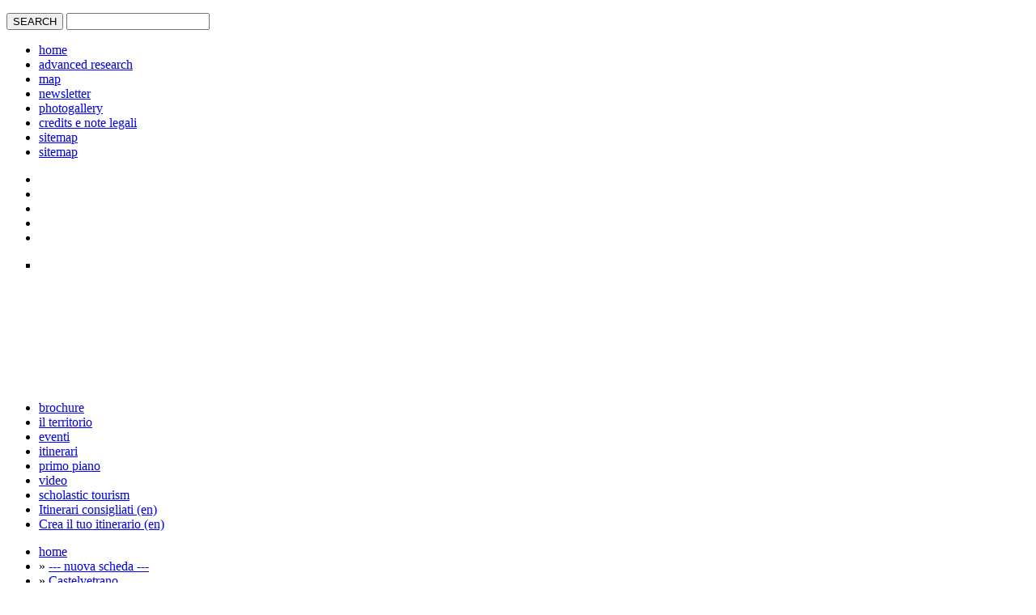

--- FILE ---
content_type: text/html; charset=UTF-8
request_url: http://www.turismo.trapani.it/en/1829/festeggiamenti-del-sacro-cuore-di-maria.html
body_size: 28933
content:
<!DOCTYPE html PUBLIC "-//W3C//DTD XHTML 1.0 Transitional//EN" "http://www.w3.org/TR/xhtml1/DTD/xhtml1-transitional.dtd">
<html xmlns='http://www.w3.org/1999/xhtml'>

<head>
<title>Turismo Trapani - FESTEGGIAMENTI DEL SACRO CUORE DI MARIA - tradizione e religione|Castelvetrano</title>
<meta http-equiv="content-type" content="text/html;charset=utf-8" />
<meta name="keywords" content="" />

<meta name="title" content="FESTEGGIAMENTI DEL SACRO CUORE DI MARIA - tradizione e religione|Castelvetrano" />
<meta name="description" content="In the penultimate week of August, there is the sardiata, a big feast of blue fish, offered by fishermen,  during the celebrations of the Sacro Cuore di Maria a Marinella di Selinunte, which..." />
<link rel="image_src" href="http://www.turismo.trapani.it/immagini/big/CASTELVETRANO/CSTV_03_FUOCHI_304.jpg" />

<!--
<link type="text/css" href="http://www.turismo.trapani.it/_template/css/demo.css" rel="stylesheet" media="screen" />
<link type="text/css" href="http://www.turismo.trapani.it/_template/css/forms.css" rel="stylesheet" media="screen" />
<link type="text/css" href="http://www.turismo.trapani.it/_template/css/custom.css" rel="stylesheet" media="screen" />
-->
<link type="text/css" href="http://www.turismo.trapani.it/_template/css/zaki.css" rel="stylesheet" media="screen" />
<link type="text/css" href="http://www.turismo.trapani.it/_template/css/stampa.css" rel="stylesheet" media="print" />

<!--[if lte IE 7]>
<link type="text/css" href="http://www.turismo.trapani.it/_template/css/ex_h.css" rel="stylesheet" media="screen" />
<![endif]-->

<script type="text/javascript" src="http://www.turismo.trapani.it/javascript/jquery-1.4.4.min.js"></script>
<script type="text/javascript" src="http://www.turismo.trapani.it/javascript/functions.js"></script>
<script type="text/javascript" src="http://www.turismo.trapani.it/javascript/php.js"></script>

<script type="text/javascript" src="http://www.turismo.trapani.it/ratings/functions_rating.js"></script>
<script type="text/javascript" src="http://www.turismo.trapani.it/com_maproutescreator/googlemap/utils.js"></script>

<!-- slideshow -->
<script type="text/javascript" src="http://www.turismo.trapani.it/_template/javascript/jquery.slide.js"></script>

<script type="text/javascript" src="http://www.turismo.trapani.it/_template/javascript/jquery.corner.js"></script>

<script type="text/javascript" src="http://www.turismo.trapani.it/_template/javascript/calendarPicker/jquery.calendarPicker.js"></script>
<link type="text/css" href="http://www.turismo.trapani.it/_template/javascript/calendarPicker/jquery.calendarPicker.css" rel="stylesheet" media="screen" />

<link type="text/css" href="http://www.turismo.trapani.it/_template/datepicker/jquery-ui-1.8.2.custom.css" rel="stylesheet" media="screen" />
<script type="text/javascript" src="http://www.turismo.trapani.it/_template/datepicker/jquery-ui-1.8.2.custom.min.js"></script>

<script type="text/javascript" src="http://www.turismo.trapani.it/javascript/jcarousel/jquery.jcarousel.min.js"></script>
<link type="text/css" href="http://www.turismo.trapani.it/javascript/jcarousel/jquery.jcarousel.css" rel="stylesheet" />

<meta name="viewport" content="initial-scale=1.0, user-scalable=no" /><script type="text/javascript" src="http://maps.google.com/maps/api/js?sensor=false&language="en></script><script type="text/javascript" src="http://www.turismo.trapani.it/index.php?ajax=googlemap_config.js&referer_id=1829"></script><script type="text/javascript" src="http://www.turismo.trapani.it/googlemap/functions_googlemap.js"></script><script type="text/javascript" src="http://www.turismo.trapani.it/googlemap/markerclusterer.js"></script><script type="text/javascript" src="http://www.turismo.trapani.it/googlemap/jquery.blockui.js"></script><style type="text/css" media="screen">@import "http://www.turismo.trapani.it/googlemap/styles.css";</style>		<script type="text/javascript">
		$(function(){
			googlemapStandaloneMapAddSingleMarker(map, '12.793517535720866', '37.672460882690565', 'FESTEGGIAMENTI DEL SACRO CUORE DI MARIA', '', '/googlemap/icons/chiese.png', null, false);
		});
		</script>
		<script type="text/javascript" src="http://www.turismo.trapani.it/javascript/lightbox/jquery.lightbox.js"></script>
<link type="text/css" rel="stylesheet" media="screen" href="http://www.turismo.trapani.it/javascript/lightbox/lightbox.css" />
<script type="text/javascript">
$(function() {
	$('.lightbox').lightbox({
		loopImages:				true,
		disableNavbarLinks:		true,
		fileLoadingImage:		'javascript/lightbox/images/loading.gif',
		fileBottomNavCloseImage:'javascript/lightbox/images/closelabel.gif',
		strings : {
			help: ' \u2190 / P - immagine precedente (en)\u00a0\u00a0\u00a0\u00a0\u2192 / N - immagine successiva (en)\u00a0\u00a0\u00a0\u00a0ESC / X - chiudi (en)',
			prevLinkTitle: 'immagine precedente (en)',
			nextLinkTitle: 'immagine successiva (en)',
			prevLinkText:  '&laquo; Precedente (en)',
			nextLinkText:  'Successiva (en) &raquo;',
			closeTitle: 'chiudi (en)',
			image: 'Image ',
			of: ' di (en) '
		}
	});
});
</script>

<script type="text/javascript">
<!--

var calendarUrl = "http://www.turismo.trapani.it/en/4/eventi"
function fixMenuUp(ulElement) {
	ulElement.slideUp();
	ulElement.parent('li').css('border-bottom', '1px solid white');

	ulElement.prev('a').hover(
		function(){
			$(this).css('background', 'url(_template/immagini/ico_piu_hover.png) no-repeat 100% 50%');
		},
		function(){
			$(this).css('background', 'url(_template/immagini/ico_piu.png) no-repeat 100% 50%');
		}
	);
}

function fixMenuDown(ulElement) {
	ulElement.slideDown();
	ulElement.parent('li').css('border-bottom', 0);

	ulElement.prev('a').hover(
		function(){
			$(this).css('background', 'url(_template/immagini/ico_meno_hover.png) no-repeat 100% 50%');
		},
		function(){
			$(this).css('background', 'url(_template/immagini/ico_meno.png) no-repeat 100% 50%');
		}
	);
}

function equalHeight(selector) {
	if ($(selector).length > 0) {
		var maxHeight = 0;
		var currentHeight;
		$(selector).each(function(){
			currentHeight = $(this).height();
			if (currentHeight > maxHeight) maxHeight = currentHeight;
		});

		$(selector).each(function(){
			$(this).height(maxHeight);
		});
	}
}

function handleInputClick(selector, clazz) {
	if ($(selector + '.' + clazz).length > 0) {
		var valuesArray = [];
		$(selector + '.' + clazz + ':checked').each(function(){
			valuesArray.push($(this).val());
		});

		valuesArray.sort();
		values = valuesArray.join(',');

		$(selector + '[name="' + clazz + '"]').val(values);

		return true;
	}
	return false;
}

function handleInputClickNew(selector, clazz) {
	if ($(selector + '.' + clazz).length > 0) {
		var valuesArray = [];
		$(selector + '.' + clazz + ':checked').each(function(){
			valuesArray.push($(this).val());
		});

		valuesArray.sort();
		values = valuesArray.join(',');

		if (values != "") {
			return values;
		}
	}

	return "all";
}

function handleInputChange(selector, clazz) {
	if ($(selector + '.' + clazz).length > 0) {
		var valuesArray = [];
		$(selector + '.' + clazz + ' option:selected').each(function(){
			valuesArray.push($(this).val());
		});

		valuesArray.sort();
		values = valuesArray.join(',');

		$('input[name="' + clazz + '"]').val(values);

		return true;
	}
	return false;
}

function handleInput(selector, name) {
	var value = $(selector).find('[name="' + name + '"]').val();

	if (value != "") {
		return value;
	}

	return "all";
}

$(function(){
	// slideshow
	$('ul#portfolio').innerfade({
		speed: 1000,
		timeout: 5000,
		type: 'sequence',
		containerheight: '160px'
	});
	$('ul#portfolio').css('display', 'block'); // serve per rendere visibile il div che carica le foto in dissolvenza

	// corner
	$('.corner, .corner2, .corner3').corner();

	// boxes
	$('.box_extra .body').children('ul').children('li').children('ul').hide();
	$('.box_extra .body').children('ul').children('li').children('a').click(function(){
		isVisible = $(this).next('ul').is(':visible');
		if (isVisible) fixMenuUp($(this).next('ul'));
		else {
			$('.box_extra .body').children('ul').children('li').each(function(){
				currentUl = $(this).children('ul');
				isVisible = currentUl.is(':visible');
				if (isVisible) fixMenuUp(currentUl);
			});
			fixMenuDown($(this).next('ul'));
		}
	});

	// calendar
	$('#calendar_picker').corner();
	$('#calendar_picker').calendarPicker({
		years:0,
		months:1,
		callback:function(date){
			var day = date.getDate();
			var month = parseInt(date.getMonth()) + 1;
			var year = date.getFullYear();

			if (day < 10) day = '0' + day;
			if (month < 10) month = '0' + month;

			var formattedDate = day + '/' + month + '/' + year;

			window.location.href = calendarUrl + '&data_da=' + formattedDate;
		}
	});

	if ($('#dates_form').length > 0) {
		$('#dates_form').find('input[name="data_da"]').datepicker({
			dateFormat: 'dd-mm-yy',
			showOn: 'button',
			buttonImage: '_template/images/calendar.gif',
			buttonImageOnly: true
		});
		$('#dates_form').find('input[name="data_a"]').datepicker({
			dateFormat: 'dd-mm-yy',
			showOn: 'button',
			buttonImage: '_template/images/calendar.gif',
			buttonImageOnly: true
		});
	}

	// comuni in homepage
	$('.comuni_hover').hover(function(){
		var geoData = $(this).next('.hidden').html();
		if (geoData.length > 0) {
			var geoDataArray = geoData.split('|');
			googlemapStandaloneMapAddSingleMarker(map, geoDataArray[0], geoDataArray[1], geoDataArray[2], null, 'googlemap/icons/comuni.png', null, true);
		}
	});

	equalHeight('.search_results_itinerari .box');
	equalHeight('.search_results_eventi .box');
	equalHeight('.search_results_bellezze .box');

	$('#search_boxes_submit').click(function(){
		var pReturn = handleInputClickNew('#search_boxes input', 'p');
		var cReturn = handleInputClickNew('#search_boxes input', 'c');
		var sReturn = handleInputClickNew('#search_boxes input', 's');

		var id = $("#search_boxes").find('[name="id"]').val();
		var lang = $("#search_boxes").find('[name="lang"]').val();
		var url = lang + "/" + id + "/" + pReturn + "/" + cReturn;

		if (id == 13) {
			url += "/" + sReturn;
		}

		window.location.href = "http://" + window.location.hostname + "/" + url;
		return false;
	});

	$('#order_form_submit').click(function(){
		var pReturn = handleInput('#order_form', 'p');
		var cReturn = handleInput('#order_form', 'c');
		var sReturn = handleInput('#order_form', 's');

		var orReturn = handleInput('#order_form', 'or');
		var orDiReturn = handleInput('#order_form', 'or_di');

		var id = $("#order_form").find('[name="id"]').val();
		var lang = $("#order_form").find('[name="lang"]').val();
		var url = lang + "/" + id + "/" + pReturn + "/" + cReturn + "/" + sReturn + "/" + orReturn + "/" + orDiReturn;

		window.location.href = "http://" + window.location.hostname + "/" + url;
		return false;
	});

	$('#dates_form_submit').click(function(){
		var pReturn = handleInput('#dates_form', 'p');
		var cReturn = handleInput('#dates_form', 'c');

		var dataDaReturn = handleInput('#dates_form', 'data_da');
		var dataAReturn = handleInput('#dates_form', 'data_a');

		var id = $("#dates_form").find('[name="id"]').val();
		var lang = $("#dates_form").find('[name="lang"]').val();
		var url = lang + "/" + id + "/" + pReturn + "/" + cReturn + "/" + dataDaReturn + "/" + dataAReturn;

		window.location.href = "http://" + window.location.hostname + "/" + url;
		return false;
	});

	$('#dx_valenze_button').click(function(){
		var pReturn = handleInputClick('#dx_valenze_form input', 'p');
		if (pReturn) $('#dx_valenze_form').submit();
	});


    // menu hover
    if ($('#search_tools ul.list li').length > 0) {
                var p = 'all';
        p = preg_quote(p, '/');

        //console.log('p: ' + p);

		var text, a, span, regexp;
    	$('#search_tools ul.list li').each(function(){
        	a = $(this).children('a');
        	text = a.text();

        	//console.log('text: ' + text);

			span = $(this).children('span.hidden');
			if (span.length > 0) {
				text = span.text();

				//console.log('is span');
			}

			//console.log('text: ' + text);

			p = p.toLowerCase();
			text = text.toLowerCase();
        	regexp = new RegExp('^' + p + '( \\([0-9]+\\))?$');
        	if (text.match(regexp)) {

        		//console.log('match(): ' + text + ' == ' + regexp);

            	a.addClass('attivo');
        	}
    	});
    }
});
//-->
</script>

</head>

<body>

<div id="header">

	<div id="tools">

		<div id="h_dx">

			<form method="post" action="http://www.turismo.trapani.it/en/3/advanced-research.html">
				<p>
					<label><input type="submit" class="submit" value="SEARCH" /></label>
					<label><input type="text" name="text" /></label>
				</p>
			</form>

			<ul><li><a href="http://www.turismo.trapani.it/en/home.html">home</a></li><li><a href="http://www.turismo.trapani.it/en/3/advanced-research.html">advanced research</a></li><li><a href="http://www.turismo.trapani.it/en/7/map.html">map</a></li><li><a href="http://www.turismo.trapani.it/en/8/newsletter.html">newsletter</a></li><li><a href="http://www.turismo.trapani.it/en/9/photogallery.html">photogallery</a></li><li><a href="http://www.turismo.trapani.it/en/4033/credits-e-note-legali.html">credits e note legali</a></li><li><a href="http://www.turismo.trapani.it/en/10/sitemap.html">sitemap</a></li><li><a href="http://www.turismo.trapani.it/en/5616/sitemap.html">sitemap</a></li></ul>
		</div>

		<ul id="lingue">
			<li><a href="http://www.turismo.trapani.it/it/1829/festeggiamenti-del-sacro-cuore-di-maria.html"><img src="http://www.turismo.trapani.it/_template/immagini/it.png" alt="" /></a></li>
			<li><a href="http://www.turismo.trapani.it/en/1829/festeggiamenti-del-sacro-cuore-di-maria.html" class="attivo"><img src="http://www.turismo.trapani.it/_template/immagini/uk.png" alt="" /></a></li>
			<li><a href="http://www.turismo.trapani.it/fr/1829/festeggiamenti-del-sacro-cuore-di-maria.html"><img src="http://www.turismo.trapani.it/_template/immagini/fr.png" alt="" /></a></li>
			<li><a href="http://www.turismo.trapani.it/de/1829/festeggiamenti-del-sacro-cuore-di-maria.html"><img src="http://www.turismo.trapani.it/_template/immagini/de.png" alt="" /></a></li>
			<li><a href="http://www.turismo.trapani.it/es/1829/festeggiamenti-del-sacro-cuore-di-maria.html"><img src="http://www.turismo.trapani.it/_template/immagini/es.png" alt="" /></a></li>
		</ul>

		<div id="slider">
				<ul class="innerfade" id="portfolio" style="display: block; position: relative; height: 160px;">

    <li style="z-index: 14; position: absolute; display:list-item;"><img src="http://www.turismo.trapani.it/_template/immagini/testate/piccole/14.jpg" alt="" /></li>
    <li style="z-index: 13; position: absolute; display:none;"><img src="http://www.turismo.trapani.it/_template/immagini/testate/piccole/15.jpg" alt="" /></li>
    <li style="z-index: 12; position: absolute; display:list-item;"><img src="http://www.turismo.trapani.it/_template/immagini/testate/piccole/16.jpg" alt="" /></li>
    <li style="z-index: 11; position: absolute; display:none;"><img src="http://www.turismo.trapani.it/_template/immagini/testate/piccole/18.jpg" alt="" /></li>

    <li style="z-index: 10; position: absolute; display:list-item;"><img src="http://www.turismo.trapani.it/_template/immagini/testate/piccole/06.jpg" alt="" /></li>
		<li style="z-index: 9; position: absolute; display:none;"><img src="http://www.turismo.trapani.it/_template/immagini/testate/piccole/09.jpg" alt="" /></li>
		<li style="z-index: 8; position: absolute; display:list-item;"><img src="http://www.turismo.trapani.it/_template/immagini/testate/piccole/07.jpg" alt="" /></li>
		<li style="z-index: 7; position: absolute; display:none;"><img src="http://www.turismo.trapani.it/_template/immagini/testate/piccole/08.jpg" alt="" /></li>
		<li style="z-index: 6; position: absolute; display:list-item;"><img src="http://www.turismo.trapani.it/_template/immagini/testate/piccole/05.jpg" alt="" /></li>
		<li style="z-index: 5; position: absolute; display:none;"><img src="http://www.turismo.trapani.it/_template/immagini/testate/piccole/011.jpg" alt="" /></li>
		<li style="z-index: 4; position: absolute; display:list-item;"><img src="http://www.turismo.trapani.it/_template/immagini/testate/piccole/012.jpg" alt="" /></li>
		<li style="z-index: 3; position: absolute; display:none;"><img src="http://www.turismo.trapani.it/_template/immagini/testate/piccole/04.jpg" alt="" /></li>
		<li style="z-index: 2; position: absolute; display:list-item;"><img src="http://www.turismo.trapani.it/_template/immagini/testate/piccole/03.jpg" alt="" /></li>
		<li style="z-index: 1; position: absolute; display:none;"><img src="http://www.turismo.trapani.it/_template/immagini/testate/piccole/02.jpg" alt="" /></li>
	</ul>
			</div>

		<div id="menu">
				<ul>
		<li><a href="http://www.turismo.trapani.it/en/4/brochure">brochure</a></li><li><a href="http://www.turismo.trapani.it/en/4/comuni">il territorio</a></li><li><a href="http://www.turismo.trapani.it/en/4/eventi">eventi</a></li><li><a href="http://www.turismo.trapani.it/en/4/itinerari">itinerari</a></li><li><a href="http://www.turismo.trapani.it/en/4/primo%20piano">primo piano</a></li><li><a href="http://www.turismo.trapani.it/en/4/video">video</a></li>		<li><a href="http://www.turismo.trapani.it/en/2859/scholastic-tourism.html">scholastic tourism</a></li>
		<li><a href="http://www.turismo.trapani.it/index.php?id=4564&lang=en&task=show_prebuilt_itineraries_list">Itinerari consigliati (en)</a></li>
		<li class="ultimo"><a href="http://www.turismo.trapani.it/index.php?id=4544&lang=en&task=build_itineraries">Crea il tuo itinerario (en)</a></li>

	</ul>
			</div>

		<div class="clear"></div>
	</div>

</div>


<div id="container">

	<div id="main">

		<div id="floater">

							<div id="path">
					<ul><li><a href="http://www.turismo.trapani.it/en/home.html">home</a></li><li> &raquo; <a href="index.php?id=6738&amp;lang=en" title="--- nuova scheda ---">--- nuova scheda ---</a></li><li> &raquo; <a href="index.php?id=1005&amp;lang=en" title="Castelvetrano">Castelvetrano</a></li><li> &raquo; <a href="http://www.turismo.trapani.it/en/4/tradizione e religione">Tradizione e religione</a></li><li> &raquo; FESTEGGIAMENTI DEL SACRO CUORE DI MARIA</li></ul>				</div>
				
			<div id="dx" class="rid">
				<div class="dx_tools"><a href="#" onclick="return addStop(1829,this)">Aggiungi questa tappa al tuo itinerario (en)</a></div>				<div class="dx_tools">
					<div id="rss">
						<a href="http://www.turismo.trapani.it/index.php?ajax=rss&lang=en">
							<img src="http://www.turismo.trapani.it/_template/images/rss2.png" width="32" height="32" alt="" />
						</a>
											</div>
						<div class="addthis_toolbox addthis_default_style addthis_32x32_style">
		<a class="addthis_button_facebook"></a>
		<a class="addthis_button_twitter"></a>
		<a class="addthis_button_google"></a>
		<!--<a class="addthis_button_myspace"></a>-->
		<a class="addthis_button_compact"></a>
	</div>
	<script type="text/javascript" src="http://s7.addthis.com/js/250/addthis_widget.js"></script>
					</div>

				<h3>Where is</h3>

<div id="googlemap_small"></div>

<div class="clear_left"></div>
<a href="http://www.turismo.trapani.it/en/7/map.html" class="search">MAP OF THE PROVINCE</a>

				<div id="search_theme">
					<ul>
						<li class="dove_mangiare"><a href="http://www.turismo.trapani.it/en/2857/where-to-eat.html">Where to eat</a></li>
						<!-- <li class="dove_dormire"><a href="http://www.turismo.trapani.it/en/2856/where-to-stay.html">Where to stay</a></li> -->
												<li class="dove_dormire"><a href="http://www.turismo.trapani.it/en/13/all/castelvetrano">Where to stay</a></li>
						<li class="come_arrivare"><a href="http://www.turismo.trapani.it/en/11/getting-there.html">Getting there</a></li>
						<li class="prima_di_partire"><a href="http://www.turismo.trapani.it/en/12/media.html">Media</a></li>
					</ul>
				</div>

				<h3>Organize <span>your holiday</span></h3>

<form id="dx_valenze_form" method="get" action="http://www.turismo.trapani.it">
<p>
<input type="hidden" name="id" value="4" />
<input type="hidden" name="lang" value="en" />
<input type="hidden" name="p" />

<input type="checkbox" class="p" value="archeologia" />&nbsp;archeology<br /><input type="checkbox" class="p" value="arte e cultura" />&nbsp;art and culture<br /><input type="checkbox" class="p" value="mare" />&nbsp;sea<br /><input type="checkbox" class="p" value="monumenti e musei" />&nbsp;monuments and museums<br /><input type="checkbox" class="p" value="natura" />&nbsp;nature<br /><input type="checkbox" class="p" value="piatti e prodotti tipici" />&nbsp;typical dishes and products<br /><input type="checkbox" class="p" value="sport e benessere" />&nbsp;sports and wellness<br /><input type="checkbox" class="p" value="tradizione e religione" />&nbsp;tradition and religion<br />
<input type="button" id="dx_valenze_button" class="submit en" value="SEARCH" />

</p>

<div class="clear_right"></div>
</form>


				<h3>Twitter</h3>
				<div class="mobile">
					<a href="http://www.twitter.com/trapaniturismo"><img src="http://www.turismo.trapani.it/_template/images/twitter.png" alt="" /></a>
					Follow us on Twitter					<div class="clear_left"></div>				</div>

				<div id="facebook_plugin">
									<iframe src="http://www.facebook.com/plugins/likebox.php?href=http%3A%2F%2Fwww.facebook.com%2Fpages%2FTrapani-Turismo%2F194967820521726&amp;width=190&amp;colorscheme=light&amp;show_faces=true&amp;stream=false&amp;header=false&amp;height=440" scrolling="no" frameborder="0" style="border:none; overflow:hidden; width:190px; height:440px;"></iframe>
									</div>

				<div id="loghi">
					<a href="http://www.provincia.trapani.it"><img src="http://www.turismo.trapani.it/_template/images/loghi/provincia.gif" alt="" /></a>
					<a href="http://pti.regione.sicilia.it"><img src="http://www.turismo.trapani.it/_template/images/loghi/regione.gif" alt="" /></a>
					<a href="#"><img src="http://www.turismo.trapani.it/_template/images/loghi/por.jpg" alt="" /></a>
					<a href="http://europa.eu"><img src="http://www.turismo.trapani.it/_template/images/loghi/europa.jpg" alt="" /></a>
				</div>
			</div>

			<div id="sx">
			<div id="content_extra">

	<div class="box_extra">
		<div class="head"></div>
		<div class="body">
			<h4>Visita altri contenuti del comune (en)</h4>
			<ul><li><a>archeology</a><ul><li><a href="http://www.turismo.trapani.it/en/1638/parco-archeologico-di-selinunte.html">PARCO ARCHEOLOGICO DI SELINUNTE</a></li></ul></li><li><a>art and culture</a><ul><li><a href="http://www.turismo.trapani.it/en/1179/efebo-di-selinunte.html">EFEBO DI SELINUNTE</a></li><li><a href="http://www.turismo.trapani.it/en/1633/archivio-storico-e-notarile.html">ARCHIVIO STORICO E NOTARILE</a></li></ul></li><li><a>Events</a><ul><li><a href="http://www.turismo.trapani.it/en/8615/-nuova-scheda.html">--- nuova scheda ---</a></li><li><a href="http://www.turismo.trapani.it/en/8620/-nuova-scheda.html">--- nuova scheda ---</a></li><li><a href="http://www.turismo.trapani.it/en/8635/-nuova-scheda.html">--- nuova scheda ---</a></li></ul></li><li><a>Itineraries</a><ul><li><a href="http://www.turismo.trapani.it/en/1847/castelvetrano.html">CASTELVETRANO</a></li></ul></li><li><a>sea</a><ul><li><a href="http://www.turismo.trapani.it/en/4170/r-n-o-foce-del-fiume-belice-e-dune-limitrofe.html">R.N.O.FOCE DEL FIUME BELICE E DUNE LIMITROFE</a></li></ul></li><li><a>monuments and museums</a><ul><li><a href="http://www.turismo.trapani.it/en/1204/teatro-selinus.html">TEATRO SELINUS</a></li><li><a href="http://www.turismo.trapani.it/en/1634/sistema-delle-piazze.html">SISTEMA DELLE PIAZZE</a></li><li><a href="http://www.turismo.trapani.it/en/1205/chiesa-del-purgatorio.html">CHIESA DEL PURGATORIO</a></li><li><a href="http://www.turismo.trapani.it/en/1636/chiesa-madre.html">CHIESA MADRE</a></li><li><a href="http://www.turismo.trapani.it/en/1193/fontana-della-ninfa.html">FONTANA DELLA NINFA</a></li><li><a href="http://www.turismo.trapani.it/en/4/monumenti e musei/1005">Vedi tutti (en)</a></li></ul></li><li><a>nature</a><ul><li><a href="http://www.turismo.trapani.it/en/1639/r-n-o-foce-del-fiume-belice-e-dune-limitrofe.html">R.N.O.FOCE DEL FIUME BELICE E DUNE LIMITROFE</a></li></ul></li><li><a>typical dishes and products</a><ul><li><a href="http://www.turismo.trapani.it/en/1644/pane-nero.html">PANE NERO</a></li></ul></li><li><a>tradition and religion</a><ul><li><a href="http://www.turismo.trapani.it/en/1669/festa-del-patrono-san-giovanni-battista.html">FESTA DEL PATRONO SAN GIOVANNI BATTISTA</a></li><li><a href="http://www.turismo.trapani.it/en/1671/testamento-di-lu-nannu-per-carnevale.html">TESTAMENTO DI " LU NANNU" PER CARNEVALE</a></li><li><a href="http://www.turismo.trapani.it/en/1647/corteo-storico-di-santa-rita.html">CORTEO STORICO DI SANTA RITA</a></li><li><a href="http://www.turismo.trapani.it/en/1650/festa-dell-aurora.html">FESTA DELL'AURORA</a></li></ul></li></ul>		</div>
		<div class="foot"></div>
	</div>
	
</div>
				<div id="scheda_rating">Lascia un feedback per questo contenuto (en)					<ul class="rating nostar">
						<li class="one" ><a href="#" title="1 Star"   onclick="return RatePage(1829, 1, 1, 1, 'scheda_rating', 'none', 'scheda_rating_result', 'en', '3.150.112.118');">1</a></li>
						<li class="two" ><a href="#" title="2 Stars"  onclick="return RatePage(1829, 1, 1, 2, 'scheda_rating', 'none', 'scheda_rating_result', 'en', '3.150.112.118');">2</a></li>
						<li class="three"><a href="#" title="3 Stars" onclick="return RatePage(1829, 1, 1, 3, 'scheda_rating', 'none', 'scheda_rating_result', 'en', '3.150.112.118');">3</a></li>
						<li class="four" ><a href="#" title="4 Stars" onclick="return RatePage(1829, 1, 1, 4, 'scheda_rating', 'none', 'scheda_rating_result', 'en', '3.150.112.118');">4</a></li>
						<li class="five" ><a href="#" title="5 Stars" onclick="return RatePage(1829, 1, 1, 5, 'scheda_rating', 'none', 'scheda_rating_result', 'en', '3.150.112.118');">5</a></li>
					</ul>
				</div>
				<div id="scheda_rating_result"></div>
				<br/><div class="fields_list"><h1>FESTEGGIAMENTI DEL SACRO CUORE DI MARIA</h1>&nbsp;</div><div class="fields_list"><div id="photo"><div id="extra_photo"><script type="text/javascript">
$(function() {
	$('#mycarousel').jcarousel({
		vertical: true,
		scroll: 3
	});

	$('#mycarousel li a').click(function(){
		var href = $(this).attr('href');
		var extUrl = $(this).next('span.hidden').text();


		// TO EDIT!
		$('#main_image a img').attr('src', href);
		$('#main_image a').attr('href', extUrl);


		return false;
	});
});
</script>

</div><div id="main_image"><a class="lightbox" href="http://www.turismo.trapani.it/immagini/ext/CASTELVETRANO/CSTV_03_FUOCHI_304.jpg"><img width="317" height="287" src="http://www.turismo.trapani.it/include/resize.php?path=../immagini/big/CASTELVETRANO%2FCSTV_03_FUOCHI_304.jpg&amp;width=317&amp;height=287&amp;mode=padding" alt="Freworks Festival" title="Freworks Festival" /></a></div></div><div class="clear_left"></div></div><div class="fields_list" >In the penultimate week of August, there is the sardiata, a big feast of blue fish, offered by fishermen,  during the celebrations of the Sacro Cuore di Maria a Marinella di Selinunte, which culminate in the suggestive evening sea procession  of illuminated boats followed by splendid fireworks. During the occasion the Festival internazionale dei fuochi d�artificio � International fireworks festival tekes place which, for four evenings, attracts a very large audience.</div><p class="dbsite_icon"></p><div class="clear_left"></div>	<div class="box_medium">
	<h3>Vedi comune di appartenenza (en)</h3>

	<!-- inizio content -->
	<div class="content">
	<ul><li><a href="http://www.turismo.trapani.it/en/1005/castelvetrano.html">Castelvetrano</a></li></ul>	</div>
	<!-- content -->

	<div class="chiusura"></div>
	</div>
	<div class="clear_left"></div><div class="clear_left"></div><div class="clear_left"></div>			</div>

		</div>

		<div class="clear_left"></div>
	</div>

</div>

<div id="footer">
<p>
	<span>powered by <a href="http://www.liberologico.com/dbsite/">DBSite</a> | XHTML 1.0 Strict - CSS - WAI AA</span>
	<strong>Provincia di Trapani 2011</strong> | Assessorato al Turismo
</p></div>

<script type="text/javascript">
	var _gaq = _gaq || [];
	_gaq.push(['_setAccount', 'UA-2461878-27']);
	_gaq.push(['_trackPageview']);
	(function() {
		var ga = document.createElement('script'); ga.type = 'text/javascript'; ga.async = true;
		ga.src = ('https:' == document.location.protocol ? 'https://ssl' : 'http://www') + '.google-analytics.com/ga.js';
		var s = document.getElementsByTagName('script')[0]; s.parentNode.insertBefore(ga, s);
	})();
</script>

</body>

</html>